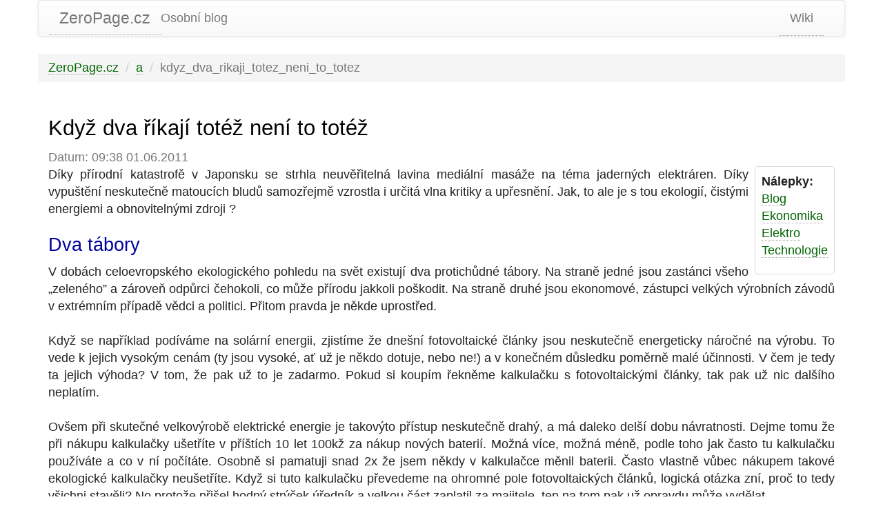

--- FILE ---
content_type: text/html
request_url: https://zeropage.cz/a/kdyz_dva_rikaji_totez_neni_to_totez
body_size: 7474
content:
<!DOCTYPE html>
<html id="html" lang="en" prefix="og: http://ogp.me/ns#">
  <head>
    <meta charset="utf-8"><title>Když dva říkají totéž není to totéž | ZeroPage.cz</title>
    <meta name="viewport" content="width=device-width, initial-scale=1.0">
    <meta name="description" content="Osobní blog"/>
    <meta name="keywords" content="">
    <meta name="author" content="Ondřej Tůma"/>
    <meta name="copyright" content="&copy; 2025 Ondřej Tůma McBig"/>
    <meta name="robots" content="index, follow, all" />
    <meta name="generator" content="Python, Jinja2, Morias"/>

    <link rel="canonical" href="http://zeropage.cz/a/kdyz_dva_rikaji_totez_neni_to_totez" />
    <meta property="og:title" content="Když dva říkají totéž není to totéž"/>
    <meta property="og:type" content="article"/>
    <meta property="og:author" content="Ondřej Tůma"/>
    <meta property="og:article:published_time" content="2011-06-01T09:38:53" />
    <meta property="og:article:tag" content="Blog"/>
    <meta property="og:article:tag" content="Ekonomika"/>
    <meta property="og:article:tag" content="Elektro"/>
    <meta property="og:article:tag" content="Technologie"/>
    <meta property="og:url" content="http://zeropage.cz/a/kdyz_dva_rikaji_totez_neni_to_totez"/>

    <meta name="twitter:card" content="summary" />
    <meta name="twitter:site" content="@mcbig_cz"/>
    <meta name="twitter:title" content="Když dva říkají totéž není to totéž"/>
    <meta name="twitter:description" content="Díky přírodní katastrofě v Japonsku se strhla neuvěřitelná lavina mediální masáže na téma jaderných elektráren. Díky vypuštění neskutečně matoucích bludů samozřejmě vzrostla i určitá vlna kritiky a upřesnění. Jak, to ale je s tou ekologií, čistými energiemi a obnovitelnými zdroji ?" />

    <meta http-equiv="content-type" content="text/html; charset=utf-8"/>

    <link href="/css/bootstrap.min.css" rel="stylesheet">
    <link href="/css/font-awesome.min.css" rel="stylesheet">
    <link href="/css/morias.css" rel="stylesheet">
    <link href="/css/bootstrap-theme.min.css" rel="stylesheet">
    <link href="/css/zeropage.css" rel="stylesheet">
    <link href="/css/tiny-writer.css" rel="stylesheet">
    <link href="/css/tiny-writer.css" rel="stylesheet">

    <!-- HTML5 shim, for IE6-8 support of HTML5 elements -->
    <!--[if lt IE 9]>
      <script src="http://html5shim.googlecode.com/svn/trunk/html5.js"></script>
    <![endif]-->

    <script src="/js/jquery-1.10.2.min.js"></script>
    <script src="/js/bootstrap.min.js"></script>

    <link href="/favicon.ico" type="image/x-icon" rel="shortcut icon"/>
  </head>
  <body>
    <div id="wrap">    <nav class="container navbar navbar-default">
      <div class="navbar-header">
        <button type="button" class="navbar-toggle" data-toggle="collapse" data-target=".navbar-collapse">
          <span class="sr-only">Toggle navigation</span>
          <span class="icon-bar"></span>
          <span class="icon-bar"></span>
          <span class="icon-bar"></span>
        </button>

        <a class="navbar-brand" href="/">ZeroPage.cz</a>
        <span class="navbar-text">Osobní blog</span>

      </div>

      <div class="collapse navbar-collapse">
        <ul class="pull-right nav navbar-nav">              
          <li ><a href="/wiki" role="static-link" title="Wiki">Wiki</a></li>
        </ul>
      </div>
    </nav>
    <ol class="breadcrumb container">
      <li><a href="/">ZeroPage.cz</a></li>
      <!--li><span class="navbar-text">&raquo;</span></li-->
      <li><a href="/a">a</a></li>
      <li class="active">kdyz_dva_rikaji_totez_neni_to_totez</li>
    </ol>

    <div class="container" itemscope itemtype="http://schema.org/Article">
      <h1 itemprop="headline">Když dva říkají totéž není to totéž</h1>
      <div class="text-muted" content="2011-06-01T09:38:53" itemprop="datePublished">Datum: 09:38 01.06.2011</div>
      <div class="tags">
        <b>Nálepky:</b>
        <ul class="list-unstyled">
        <li><a href="/a/t/Blog">Blog</a></li>
        <li><a href="/a/t/Ekonomika">Ekonomika</a></li>
        <li><a href="/a/t/Elektro">Elektro</a></li>
        <li><a href="/a/t/Technologie">Technologie</a></li>
        </ul>
      </div>
    <div>
        <span itemprop="description"><div style="text-align: justify;">Díky přírodní katastrofě v Japonsku se strhla neuvěřitelná lavina mediální masáže na téma jaderných elektráren. Díky vypuštění neskutečně matoucích bludů samozřejmě vzrostla i určitá vlna kritiky a upřesnění. Jak, to ale je s tou ekologií, čistými energiemi a obnovitelnými zdroji ?</div></span>
        <!-- Kontextová reklama Sklik -->
        <div id="sklikReklama_7641"></div>
        <script>
          var sklikData = { elm: "sklikReklama_7641", zoneId: "7641", w: 728, h: 90 };
        </script>
        <script src="//c.imedia.cz/js/script.js"></script>

        <span itemprop="articleBody">
          <h2>Dva tábory</h2><div style="text-align: justify;">V dobách celoevropského ekologického pohledu na svět existují dva protichůdné tábory. Na straně jedné jsou zastánci všeho „zeleného” a zároveň odpůrci čehokoli, co může přírodu jakkoli poškodit. Na straně druhé jsou ekonomové, zástupci velkých výrobních závodů v extrémním případě vědci a politici. Přitom pravda je někde uprostřed.<br></div><br><div style="text-align: justify;">Když se například podíváme na solární energii, zjistíme že dnešní fotovoltaické články jsou neskutečně energeticky náročné na výrobu. To vede k jejich vysokým cenám (ty jsou vysoké, ať už je někdo dotuje, nebo ne!) a v konečném důsledku poměrně malé účinnosti. V čem je tedy ta jejich výhoda? V tom, že pak už to je zadarmo. Pokud si koupím řekněme kalkulačku s fotovoltaickými články, tak pak už nic dalšího neplatím.<br></div><br><div style="text-align: justify;">Ovšem při skutečné velkovýrobě elektrické energie je takovýto přístup neskutečně drahý, a má daleko delší dobu návratnosti. Dejme tomu že při nákupu kalkulačky ušetříte v příštích 10 let 100kž za nákup nových baterií. Možná více, možná méně, podle toho jak často tu kalkulačku používáte a co v ní počítáte. Osobně si pamatuji snad 2x že jsem někdy v kalkulačce měnil baterii. Často vlastně vůbec nákupem takové ekologické kalkulačky neušetříte. Když si tuto kalkulačku převedeme na ohromné pole fotovoltaických článků, logická otázka zní, proč to tedy všichni stavěli? No protože přišel hodný strýček úředník a velkou část zaplatil za majitele, ten na tom pak už opravdu může vydělat.<br></div><br><div style="text-align: justify;">Slunce, dokud nevymyslíme lepší e efektivnější způsob výroby fotovoltaických článků, se dá využívat i tepelně. A to nejen na ohřev vody venkovních bazénů. Výroba elektrické energie se dnes velmi často točí kolem tepla, resp. horké vody. A to včetně jaderných elektráren. A i „sluneční energie” se dá tímto způsobem využít a také využívá. V takovém případě pak máme opravdu efektivní zpracování sluneční energie. Problém je, že jak se vyrábí elektřina prostřednictvím tepla a horké páry, tak ta účinnost je mizerná ať jde o slunce, uhlí, nebo štěpení jádra.<br></div><h2>Slunci ani větru neporučíš !</h2><div style="text-align: justify;">Velká výtka slunečním a větrným elektrárnám, vedle hyzdění vzhledu přírody (tedy, jako ty chladící věže sou snad hezký ?!), je právě nestálost ve výrobě. Prostě sluneční elektrárna vyrábí elektřinu jen když svítí slunce a větrná jen když fouká vítr. To znamená, že výroba elektřiny neodpovídá požadavkům sítě. To zcela jistě ne, nicméně, větrné elektrárny jdou poměrně dobře regulovat a jejich provoz není omezen konkrétním časem. A sluneční elektrárny vyrábí elektřinu, když svítí slunce, tedy přes den. Ptám se tedy, během jaké doby je nejvyšší odběr elektrické energie, když levnému tarifu se říká noční proud ? To že se v noci musí svítit, a mnoho lidí doma kouká na televizi je sice dobrý argument, ale obávám se že takový odběr hravě pokraje jen veřejná elektrizovaná doprava, vlaky, trolejbusy, tramvaje, metra. A pak tu máme neuvěřitelné množství kancelářských budov plných nenažraných kopírek, restaurace a závodní jídelny, ale především velké výrobní podniky, které podle odvětví mají největší provoz právě ve dne.<br></div><br><div style="text-align: justify;">Ano je mě jasné, že třeba v zimně toho sluníčko moc nenasvítí, když je zataženo, výroba sluneční elektřiny také pokulhává, ale třeba zcela bezvětrných dnů je jen několik v roce. Kolik je těch ideálních pro větrné elektrárny netuším, ale takové minimum to také nebude. Ale dále tady máme kapacitní elektrárny. Jejich princip je jednoduchý, když je přebytek, čerpají vodu z dolní nádrže do horní nádrže. Když je pak poptávka, pustí vodu z horní nádrže do dolní, a vyrábí elektřinu stejně jako vodní elektrárny. Mimochodem, vodní elektrárny tu jsou už hodně dlouho a jsou stále zdrojem čisté, nevyčerpatelné elektrické energie.<br></div><br><div style="text-align: justify;">Snažím se tím jen poukázat že to nebude tak horké jak se na první pohled zdá. A jak mnoho problematických míst čisté energie má nějaké i třeba částečné řešení. Stačí jen hledat. Ovšem jsou tu pak také elektrárny na biomasu, jenž jsou považovány také za ekologické, jak to tedy je ?<br></div><h2>Biomasa, biopotraviny, bioekonomika, bioelektřina</h2><div style="text-align: justify;">Elektrárny na biomasu, jsou upravené spalovací elektrárny, které místo neobnovitelných zdrojů jako je uhlí, plyn, ropa nebo mazut, používají odpad nebo produkt rostlinného charakteru. Problém je efektivita takových elektráren, produkce CO2, ale zejména zpracování běžných potravinářských rostlin, resp. vzestup pěstování pro energetický průmysl na úkor potravinářského. To vidím opravdu jako problém. Na straně jedné řeší celý svět budoucnost potravin a jejich dostupnost pro země třetího světa, na straně druhé tu máme ekology, kteří se snaží protlačit co nejvíce elektráren právě na biomasu. To může mít katastrofální dopad právě na cenu základních surovin a potravin ne jen v zemích rozvojových, ale i v zemích vyspělých.<br></div><br><div style="text-align: justify;">Jako i jinde, ideál je rovnováha, která díky nenažrancům lidského plémě existuje jen na papíře, v románech nebo idealizovaných článcích, jakých najdete nejen na těchto stránkách opravdu mnoho. Pokud by elektrárny zpracovávaly jen biomasu odpadního charakteru, bylo by to opravdu moc krásné. Pravda je, že například v čistě neekologickém kontinentu, v městě, kde je ekonomika tím nejdůležitějším, v New Yorku, vzniká taková městská rafinerie na přepálený olej a další tuk všech možných restaurací a rychlých občerstvení. Tomu říkám výborný nápad. Ovšem zase to byl nějaký ekonom, který zjistil, že z města vytěží tolik odpadního tuku, co z průměrného ropného vrtu.<br></div><h2>Jak by to tedy mělo vypadat ?</h2><div style="text-align: justify;">Odmysleme si na chvilku ekonomiku, která nás někdy může potopit, jindy zcela paradoxně zachránit. Vše co člověk nějakým způsobem vytěží, vypěstuje, vyrobí by měl také dokonale zpracovat. To co se vyrábí obtížně by se měl snažit recyklovat, to co zbude, by měl zpracovat a použit co nejefektivněji jinde. A toho co stojí energii by si měl více vážit a snažit se energii ušetřit. Je správné hledat jiné, nekonvenční cesty. Ale je také správné zdokonalovat, zefektivňovat to, co je energetický náročné, a snažit se ušetřit to málo, co nám ještě na zemi zbylo.<br></div><h2>Malé doplnění na závěr</h2><div style="text-align: justify;">Poslední zprávy od našich germánských sousedů vypadají dost hrozivě. Na straně jedné, chtějí ušetřit dostatek energie, aby mohli vypnout všechny své jaderné elektrárny. Na straně druhé to z největší pravděpodobností zase odskáčeme my Češi, protože od koho bude Německo kupovat elektřinu, která jim bude chybět ? Od nás. Co z toho plyne, zvedne se cena elektrické energie v tuzemsku :( Děkujeme paní Merkelová !</div>
        </span>
      </div>
      <div class="pull-right">
        <span class="text-muted">Autor:</span>
        <span itemprop="author">Ondřej Tůma</span>
      </div>

      <script>
        $(document).ready(function() {
          $.ajax({url: window.location,
                  type: 'put',
                  accepts : {json: 'application/json', html: 'text/html'}
          });
        });
      </script>

      <a href="https://twitter.com/share" class="twitter-share-button" data-via="mcbig_cz">Tweet</a>
      <script>!function(d,s,id){var js,fjs=d.getElementsByTagName(s)[0],p=/^http:/.test(d.location)?'http':'https';if(!d.getElementById(id)){js=d.createElement(s);js.id=id;js.src=p+'://platform.twitter.com/widgets.js';fjs.parentNode.insertBefore(js,fjs);}}(document, 'script', 'twitter-wjs');</script>

    <div class="discussion clear" itemscope itemtype="http://schema.org/UserComments">
  <h4 id="discussion">Discussion</h4>

  <div class="panel panel-default" id="comment_1" idx="1">
    <div class="panel-heading">
      <h5 class="panel-title">Best trends of medication.</h5></div>
    <div class="panel-body " itemprop="commentText">
      Drug information sheet. Cautions.  <br>
&lt;a href=&#34;https://albakh.ru&#34;&gt;allegra without doctor prescription&lt;/a&gt; <br>
Everything about medicament. Read now.
    </div>
    <div class="panel-footer small">
      <div class="pull-left" itemprop="creator" itemscope itemtype="http://schema.org/Person">
        <span class="text-muted">Autor:</span>
        <span itemprop="name">LarryAmend</span>
      </div>
      <div class="pull-right text-muted" itemprop="commentTime">
        Datum: 15:51 16.12.2020
      </div>
      <div class="clear"></div>
    </div>
  </div>

  <div class="panel panel-default" id="comment_2" idx="2">
    <div class="panel-heading">
      <h5 class="panel-title">q buy 1 usa cheap zni</h5></div>
    <div class="panel-body " itemprop="commentText">
      Medicine information leaflet. Cautions. <br>
&lt;a href=&#34;https://cymbalta2021.top&#34;&gt;cymbalta tablets&lt;/a&gt; <br>
Best what you want to know about medicine. Read information now.
    </div>
    <div class="panel-footer small">
      <div class="pull-left" itemprop="creator" itemscope itemtype="http://schema.org/Person">
        <span class="text-muted">Autor:</span>
        <span itemprop="name">Mathemab</span>
      </div>
      <div class="pull-right text-muted" itemprop="commentTime">
        Datum: 16:32 16.12.2020
      </div>
      <div class="clear"></div>
    </div>
  </div>

  <div class="panel panel-default" id="comment_3" idx="3">
    <div class="panel-heading">
      <h5 class="panel-title">online no prescription fy94x</h5></div>
    <div class="panel-body " itemprop="commentText">
      Drugs information. Short-Term Effects. &lt;a href=&#34;https://lyricacvc.com&#34;&gt;can i purchase lyrica pills&lt;/a&gt; Actual about medication. Read here.
    </div>
    <div class="panel-footer small">
      <div class="pull-left" itemprop="creator" itemscope itemtype="http://schema.org/Person">
        <span class="text-muted">Autor:</span>
        <span itemprop="name">GeorgeLaf</span>
      </div>
      <div class="pull-right text-muted" itemprop="commentTime">
        Datum: 18:32 16.12.2020
      </div>
      <div class="clear"></div>
    </div>
  </div>

  <div class="panel panel-default" id="comment_4" idx="4">
    <div class="panel-heading">
      <h5 class="panel-title">In US cfnawb</h5></div>
    <div class="panel-body " itemprop="commentText">
      Medicines information sheet. Long-Term Effects. &lt;a href=&#34;https://medicals.top&#34;&gt;https://medicals.top&lt;/a&gt; Some trends of medication. Get information now.
    </div>
    <div class="panel-footer small">
      <div class="pull-left" itemprop="creator" itemscope itemtype="http://schema.org/Person">
        <span class="text-muted">Autor:</span>
        <span itemprop="name">Oscarmuh</span>
      </div>
      <div class="pull-right text-muted" itemprop="commentTime">
        Datum: 19:10 16.12.2020
      </div>
      <div class="clear"></div>
    </div>
  </div>

  <div class="panel panel-default" id="comment_5" idx="5">
    <div class="panel-heading">
      <h5 class="panel-title">order tadalafil 40mg for sale tadalafilise.cyou</h5></div>
    <div class="panel-body " itemprop="commentText">
      order tadalafil 40mg for sale &lt;a href=&#34;https://tadalafilise.cyou/&#34;&gt;fda approved canadian online pharmacies&lt;/a&gt; national socialist movement
    </div>
    <div class="panel-footer small">
      <div class="pull-left" itemprop="creator" itemscope itemtype="http://schema.org/Person">
        <span class="text-muted">Autor:</span>
        <span itemprop="name">Kevinheimi</span>
      </div>
      <div class="pull-right text-muted" itemprop="commentTime">
        Datum: 03:25 25.08.2023
      </div>
      <div class="clear"></div>
    </div>
  </div>


  <h5 id="new_comment">Your comment:</h5>
  <form role="form" method="post" action="/a/kdyz_dva_rikaji_totez_neni_to_totez#new_comment" class="clearfix">
    <div class="form-group col-sm-4 padding0 ">
      <input type="text" class="form-control" name="author" required="required" placeholder="Vaše jméno" value="">
    </div>
    <div class="col-sm-1 padding0"></div>
    <div class="form-group col-sm-7 padding0 ">
      <input type="text" class="form-control" name="title" required="required" placeholder="Titulek" value="">
    </div>
    <div class="form-group ">
      <textarea class="form-control" name="body" rows="3" required="required" placeholder="Your comment"></textarea>
    </div>

    <div class="form-group shadow ">
      <div class="col-sm-8 col-sm-offset-4 padding0">
        <div class="checkbox">
          <label>
            <input type="checkbox" name="robot" value="robot" >
            Ano, jsem robot.
          </label>
        </div>
      </div>
    
    </div>

    <div class="form-group shadow ">
      <label for="input_answer" class="col-sm-4 control-label">Calculate the expression 2 + 9.</label>
      <input type="hidden" name="qid" value="0x39">
      <div class="col-sm-8 padding0">
        <input id="input_answer" name="answer" type="text" required="required" class="form-control" placeholder="Calculate the expression 2 + 9." value="">
      </div>
    
    </div>

    <div class="form-group pull-right">
      <button class="btn btn-default" type="submit">Append comment</button>
    </div>
  </form>

  <script src="/js/spinner.js"></script>
  <script src="/js/i18n.js"></script>
  <script>
    function chr(o) {
      return String.fromCharCode(o);
    }

    $(document).ready(function() {
      $('#input_answer')[0].value = '' +chr(49)+chr(49);
      $('.shadow').hide();

  });
  </script>
</div>
    </div>

    <div class="container">
      <p class="credit"><small>&copy; 2025 Ondřej Tůma McBig.
        <a href="http://mcbig.cz">Ondřej Tůma</a> |
        Based on: <a href="http://falias.zeropage.cz/morias.html">Morias</a> |
        Twitter: <a href="http://www.twitter.com/mcbig_cz">mcbig_cz</a> |
        RSS: <a href="/articles/rss.xml">články</a>,
        <a href="http://twitter.com/statuses/user_timeline/185340772.rss">twitter</a>
      </small></p>
      
    </div>
    </script>
  </body>
</html>

--- FILE ---
content_type: text/css
request_url: https://zeropage.cz/css/morias.css
body_size: 2464
content:
.login-header {
    margin-bottom: 40px;
    text-align: center;
}
.login-form {
    margin-bottom: 40px;
}

@media (min-width: 992px) {
  .form-sign-up .sign-up-margin {
      margin-top: 66px;
  }
}
.form-sign-up .conditions {
    max-height: 30em;
    overflow: auto;
    margin-bottom: 1em;
}

.form-horizontal .help-inline {
    padding-top: 7px;
}
.has-warning .help-inline {
  color: #c09853;
}
.has-error .help-inline {
  color: #b94a48;
}
.has-success .help-inline {
  color: #468847;
}

.http-error {
  margin: 20px 0;
}
@media screen and (max-width: 768px) {
  .http-error {
    margin: 10px 0;
  }
}
.http-error h1 {
  color: #b94a48;
  margin-bottom: 40px;
}

table .disabled {
  color: #ccc;
}

a.disabled {
  color: #777;
  pointer-events: none;
}

.popup-message {
    font-size: 200%;
}
.alert-icon {
    font-size: 300%;
    color: #b94a48;
}
.confirm-icon {
    font-size: 300%;
    color: #468847;
}

tr[next] {
    cursor:         grab;
    cursor: -webkit-grab;
    cursor:    -moz-grab;
}
body.grabbing * {
    cursor:         grabbing;
    cursor: -webkit-grabbing;
    cursor:    -moz-grabbing;
}

tr[md5].drag > td {
    padding-left: 0px;
    opacity: 0.4;
    background-color: #f5f5f5;  /* from .table > tbody > tr.active > td */
}
tr[md5].drop > td {}

table tr td[level] { padding-left: 100px; }
table tr td[level="0"] { padding-left: 10px;}
table tr td[level="1"] { padding-left: 20px; }
table tr td[level="2"] { padding-left: 30px; }
table tr td[level="3"] { padding-left: 40px; }
table tr td[level="4"] { padding-left: 50px; }
table tr td[level="5"] { padding-left: 60px; }
table tr td[level="6"] { padding-left: 70px; }
table tr td[level="7"] { padding-left: 80px; }
table tr td[level="8"] { padding-left: 90px; }

pre.striped > *:nth-child(even) {
    background: white;
}

.monospace {
    font-family: monospace, serif;
}

.form-control::-moz-placeholder {
  color: #ccc;
  opacity: 1;
}
.form-control:-ms-input-placeholder {
  color: #ccc;
}
.form-control::-webkit-input-placeholder {
  color: #ccc;
}

.btn-add > i , .btn-remove > i {
    line-height: 1.42857143;
}

.btn-add > .fa:before {
    content: "\f067";
}
.btn-remove > .fa:before {
    content: "\f068";
}

.navbar-header h1 {
    margin: 0;
}
.navbar-brand, .navbar-text {
    margin-left: 0;
    margin-right: 0;
}

/* fix dropdown buttons in btn-groups */
.btn-group > .btn:first-child:not(:last-child) {
  border-bottom-right-radius: 0;
  border-top-right-radius: 0;
}
.btn-group > .btn:not(:first-child):not(:last-child) {
  border-radius: 0;
}
.btn-group > .btn + .dropdown-toggle {
  padding: 6px 12px;
}
.btn-group .btn + .dropdown-menu,
.btn-group .dropdown-menu + .btn
{
  margin-left: -1px;
}

.in-input {
    position: absolute;
    top: 5px;
    right: 5px;
}
.form-inline .in-input {
    position: relative;
    margin-left: -1em;
}

/* fix attachment preview tooltip*/
.tooltip-inner {
  max-width: 340px;
}

.nav-sm {
  font-size: 80%;
}
.nav-sm > .navbar-brand {
  padding: 5px 7px;
}
.nav-sm > .navbar-text {
  padding: 7px 7px;
  margin-top: 0px;
  font-size: 16px;
  line-height: 20px;
  height: 50px;
}

.nav--sm > li > a {
  padding: 5px 7px;
}

.sections .item {
    white-space: nowrap;
    overflow-x: hidden;
}

.menu-symbol { padding-right: 1.3em; }
.menu-symbol.fa { padding-right: 0.3em; }
.menu-symbol.fa-none:before { content: "\f500";}        /* looks like space */
.menu-symbol.fa-login:before {content: "\f1fa";}        /*fa-at*/
.menu-symbol.fa-admin:before {content: "\f085";}        /*fa-gears*/
.menu-symbol.fa-redirects:before {content: "\f08e";}    /*fa-external-link*/
.menu-symbol.fa-address:before {content: "\f003";}      /*fa-envelop-o*/
.menu-symbol.fa-files:before {content: "\f0c5";}        /*fa-files-o*/
.menu-symbol.fa-news:before {content: "\f1ea";}         /*fa-newspaper-o*/
.menu-symbol.fa-articles:before {content: "\f02d";}     /*fa-book*/
.menu-symbol.fa-attachments:before {content: "\f0c6";}  /*fa-paperclip-o*/
.menu-symbol.fa-options:before {content: "\f085";}      /*fa-gears-o*/
.menu-symbol.fa-debug:before {content: "\f0f1";}        /*fa-stethoscope*/
.menu-symbol.fa-eshop-orders:before {content: "\f16b";} /*fa-dropbox*/
.menu-symbol.fa-eshop-store:before {content: "\f1b3";}  /*fa-cubes*/

.red {
    background: red;
}

.clear {
    clear: both;
}

.padding15 {
    padding-left: 15px;
}

.padding0{
    padding: 0;
}

.attachments {
    height: 150px;
    overflow: auto;
    border-bottom: 1px solid #ddd;
    border-left: 1px solid #ddd;
    border-right: 1px solid #ddd;
    border-bottom-left-radius: 4px;
    border-bottom-right-radius: 4px;
}

.attachments > div > .row {
    width: 100%;
    padding-bottom: 2px;
    height: 40px;
    margin: auto;
}

.attachments > div >.row:nth-child(odd){
    background-color: #f9f9f9;
}
.attachments > div > .row > .text {
    padding-top: 10px;
    white-space: nowrap;
    overflow: hidden;
}
.attachments > div > .row > .preview > div {
    height: 38px;
}

img.preview {
    max-width: 320px;
    max-height: 200px;
}

#list > div {
    height: 15em;
}

#list [itemprop=adr] {
    height: 14em;
    background-color: #F5F5F5;
    padding: 5px 10px 5px 10px;
    border-radius: 4px;
}

[itemprop=adr] > h3,
[itemprop=adr] > [itemprop=street-address],
[itemprop=adr] > [itemprop=locality],
[itemprop=adr] > [itemprop=region],
[itemprop=adr] > [itemprop=postal-code],
[itemprop=adr] > [itemprop=country-name] {
    padding-left: 15px;
    clear: both;
}

.eshop-list .item {
    /*min-height: 19em;*/
    background-color: #F5F5F5;
    padding: 5px 10px 5px 10px;
    border-radius: 4px;
    margin-bottom: 2em;
}

.eshop-list h4 {
    height: 2em;
}

.eshop-list .description {
    min-height: 6em;
    font-size: 80%;
    padding: 5px;
}

.eshop-list .image {
    height: 220px;
    line-height: 200px;
    text-align: center;
    padding-bottom: 10px;
}
.eshop-list .image img {
    max-height: 220px;
    max-width: 320px;
}

.eshop-list .buy {
}

.eshop-list .price {
    color: #CA424C;
    font-weight: bold;
    padding: 5px;
}

.eshop-item .itemlabel {
    width: 6em;
    float: left;
}
.eshop-item .image {
    height: 360px;
    line-height: 330px;
    padding-bottom: 0px;
    text-align: center;
}
.eshop-item .image img {
    max-width: 100%;
    max-height: 100%;
}
.eshop-item .price,
.eshop-item .count
{
    font-size: 130%;
    padding: 5px;
}
.eshop-item .price:hover,
.eshop-item .count:hover {
    background: #F5F5F5;
}

.eshop-item .buy {
    padding: 5px;
}
.eshop-item .buy input {
    width: 6em;
    margin-right: 1em;
    float: left;
}
.eshop-order-history > .col-md-12 {
    border-bottom: 1px solid #dddddd;
    padding-bottom: 5px;
}


table[role=cart-items] .error {
    color: #b94a48;
}
table[role=cart-items] .price,
table[role=cart-items] .count {
    text-align: right;
}
table[role=cart-items] .actions {
    text-align: right;
}
table[role=cart-items] .fa-warning {
    margin-right: 5px;
}
table[role=cart-items] td.summary {
    text-align: right;
    font-weight: bold;
}

.spinner {
    position:fixed;
    left: 48%;
    top: 45%;
    font-size: 500%;
    display: none;
}

.popup-alert {
    position: fixed;
    top: 40%;
    left: 25%;
    width: 50%;
}

html, body {
  height: 100%;
}

#wrap {
    min-height: 100%;
    height: auto !important;
    height: 100%;
    /* Negative indent footer by it's height */
    margin: 0 auto -40px;
}
#push, .footer {
    height: 40px;
}

.tags {
    border: 1px solid #ddd;
    border-radius: 4px;
    float: right;
    padding: 0.5em 0.5em;
    margin-left: 0.5em;
    margin-bottom: 0.5em;
}

.rst-source {
  padding-left: 3em;
  resize: none;
  font-family: monospace;
  background: transparent;
}

.rst-syntax {
  color: #aaa;
  overflow: hidden;
  font-family: monospace;
  background: transparent;
}
.rst-syntax .error-line {
  color: #a33;
  background: #fbb;
}

.discussion h5 {
  font-weight: bold;
}


--- FILE ---
content_type: text/css
request_url: https://zeropage.cz/css/zeropage.css
body_size: 87
content:
a {
    border-bottom: 1px dotted #aaa;
}
a:hover {
    text-decoration: none;
}


h1 {
    color: #000;
}

h2 {
    color: #0000a0;
}

h3 {
    color: #303030;
}

/*
pre {
    border: 1px dotted lightgreen;
}*/

pre, pre code {
    /*max-width: 100%;*/
    overflow: auto;
    white-space: pre;
}


--- FILE ---
content_type: text/css
request_url: https://zeropage.cz/css/tiny-writer.css
body_size: 223
content:
pre.code > * {
    margin: 0;
    padding: 0;
    border: 0;
    background: transparent;
    box-shadow: none;
}
pre.code > b {
    color: #b02c29;
}
pre.code > u, pre.code > var {
    color: #306900;
    text-decoration: none;
}
pre.code > i {
    color: #005089;
    font-style: normal;
}
pre.code > i > b {
    color: #CA8400;
    font-weight: normal;
}
pre.code > em, pre.code > kbd {
    color: #0000B0;
    font-style: normal;
}
pre.code > tt {
    color: #666;
}

code.param {
    white-space: pre;
    font-weight: bold;
    margin-left: 1em;
}

.citations td:first-child {
    white-space: nowrap;
}

td > p {
    margin: 0.2em 0.5em;
}

table.field_list {
    margin-bottom: 0.5em;
}


--- FILE ---
content_type: application/javascript
request_url: https://zeropage.cz/js/spinner.js
body_size: 284
content:
var M = M || {};

M.Spinner = function(period){
    this.period = period || 100;
    this.constructor();
    this.angel = 0;
}

M.Spinner.prototype.constructor = function(){
    this.$icon = $('<i>', {'class': 'fa fa-spinner spinner'})
            .appendTo('body')
            .fadeIn();
    this.interval = setInterval(this._rotate.bind(this), this.period);
}

M.Spinner.prototype.destructor = function(){
    clearInterval(this.interval);
    this.$icon.remove();
}

M.Spinner.prototype.stop = function(){
    this.$icon.fadeOut('slow', this.destructor.bind(this));
    return this;
}

M.Spinner.prototype._rotate = function() {
    this.angel = (this.angel == 360) ? 45 : this.angel + 45;
    var icon = this.$icon[0];

    icon.style.WebkitTransform = 'rotate('+ this.angel +'deg)';
    icon.style.MozTransform = 'rotate('+ this.angel +'deg)';
    icon.style.MsTransform = 'rotate('+ this.angel +'deg)';
    icon.style.OTransform = 'rotate('+ this.angel +'deg)';
    icon.style.Transform = 'rotate('+ this.angel +'deg)';
}


--- FILE ---
content_type: application/javascript
request_url: https://zeropage.cz/js/i18n.js
body_size: 37
content:
var M = M || {};

M.locales = M.locales || {};

M._ = function(orig){
    if (orig in M.locales)
        return M.locales[orig];
    console.warn("Missing '" + orig+"' locale");
    return orig;
}
